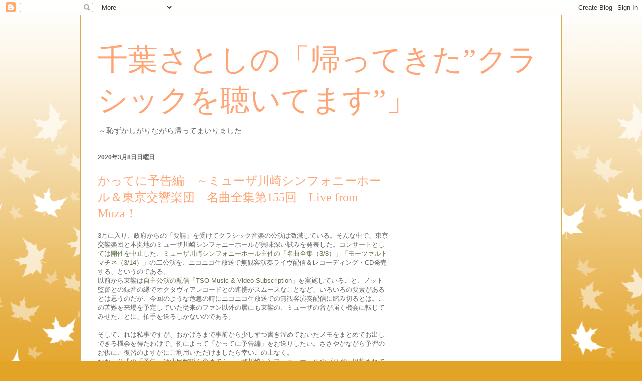

--- FILE ---
content_type: text/html; charset=utf-8
request_url: https://www.google.com/recaptcha/api2/aframe
body_size: 265
content:
<!DOCTYPE HTML><html><head><meta http-equiv="content-type" content="text/html; charset=UTF-8"></head><body><script nonce="QL09oOjXoYD7uE0c1J10Yg">/** Anti-fraud and anti-abuse applications only. See google.com/recaptcha */ try{var clients={'sodar':'https://pagead2.googlesyndication.com/pagead/sodar?'};window.addEventListener("message",function(a){try{if(a.source===window.parent){var b=JSON.parse(a.data);var c=clients[b['id']];if(c){var d=document.createElement('img');d.src=c+b['params']+'&rc='+(localStorage.getItem("rc::a")?sessionStorage.getItem("rc::b"):"");window.document.body.appendChild(d);sessionStorage.setItem("rc::e",parseInt(sessionStorage.getItem("rc::e")||0)+1);localStorage.setItem("rc::h",'1768677879317');}}}catch(b){}});window.parent.postMessage("_grecaptcha_ready", "*");}catch(b){}</script></body></html>